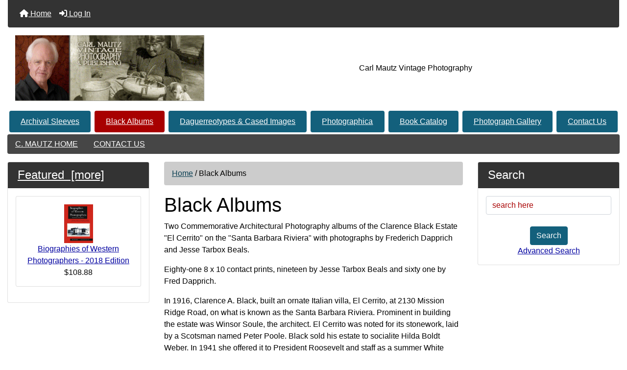

--- FILE ---
content_type: text/html; charset=utf-8
request_url: https://carlmautz.com/index.php?main_page=index&cPath=96&sort=5a&page=2
body_size: 10603
content:
<!DOCTYPE html>
<html dir="ltr" lang="en">
  <head>
    <meta charset="utf-8">
    <link rel="preload" href="https://code.jquery.com/jquery-3.7.1.min.js" integrity="sha256-/JqT3SQfawRcv/BIHPThkBvs0OEvtFFmqPF/lYI/Cxo=" crossorigin="anonymous" as="script">
    <link rel="preload" href="https://cdn.jsdelivr.net/npm/bootstrap@4.6.2/dist/css/bootstrap.min.css" integrity="sha384-xOolHFLEh07PJGoPkLv1IbcEPTNtaed2xpHsD9ESMhqIYd0nLMwNLD69Npy4HI+N" crossorigin="anonymous" as="style">
    <link rel="preload" href="https://cdn.jsdelivr.net/npm/bootstrap@4.6.2/dist/js/bootstrap.bundle.min.js" integrity="sha384-Fy6S3B9q64WdZWQUiU+q4/2Lc9npb8tCaSX9FK7E8HnRr0Jz8D6OP9dO5Vg3Q9ct" crossorigin="anonymous" as="script">
    <link rel="preload" href="https://cdnjs.cloudflare.com/ajax/libs/font-awesome/6.5.2/css/fontawesome.min.css" integrity="sha512-UuQ/zJlbMVAw/UU8vVBhnI4op+/tFOpQZVT+FormmIEhRSCnJWyHiBbEVgM4Uztsht41f3FzVWgLuwzUqOObKw==" crossorigin="anonymous" as="style">
    <link rel="preload" href="https://cdnjs.cloudflare.com/ajax/libs/font-awesome/6.5.2/css/solid.min.css" integrity="sha512-Hp+WwK4QdKZk9/W0ViDvLunYjFrGJmNDt6sCflZNkjgvNq9mY+0tMbd6tWMiAlcf1OQyqL4gn2rYp7UsfssZPA==" crossorigin="anonymous" as="style">
    <title>Black Albums : Zen Cart!, The Art of E-commerce</title>
    <meta name="viewport" content="width=device-width, initial-scale=1, minimum-scale=1, shrink-to-fit=no">
    <meta name="keywords" content="Photograph Gallery Book Catalog Contact Us Photographica Archival Sleeves Black Albums Daguerreotypes & Cased Images ecommerce, open source, shop, online shopping, store Black Albums">
    <meta name="description" content="Zen Cart! : Black Albums - Photograph Gallery Book Catalog Contact Us Photographica Archival Sleeves Black Albums Daguerreotypes & Cased Images ecommerce, open source, shop, online shopping, store">
    <meta name="author" content="Carl Mautz Vintage Photography & Publishing">
    <meta name="generator" content="shopping cart program by Zen Cart&reg;, https://www.zen-cart.com eCommerce">
        
    <base href="https://carlmautz.com/">
          <link href="https://carlmautz.com/index.php?main_page=index&amp;cPath=96&amp;page=2" rel="canonical">
            <link rel="stylesheet" href="https://cdn.jsdelivr.net/npm/bootstrap@4.6.2/dist/css/bootstrap.min.css" integrity="sha384-xOolHFLEh07PJGoPkLv1IbcEPTNtaed2xpHsD9ESMhqIYd0nLMwNLD69Npy4HI+N" crossorigin="anonymous">
    <link rel="stylesheet" href="https://cdnjs.cloudflare.com/ajax/libs/font-awesome/6.5.2/css/fontawesome.min.css" integrity="sha512-UuQ/zJlbMVAw/UU8vVBhnI4op+/tFOpQZVT+FormmIEhRSCnJWyHiBbEVgM4Uztsht41f3FzVWgLuwzUqOObKw==" crossorigin="anonymous">
    <link rel="stylesheet" href="https://cdnjs.cloudflare.com/ajax/libs/font-awesome/6.5.2/css/solid.min.css" integrity="sha512-Hp+WwK4QdKZk9/W0ViDvLunYjFrGJmNDt6sCflZNkjgvNq9mY+0tMbd6tWMiAlcf1OQyqL4gn2rYp7UsfssZPA==" crossorigin="anonymous">
<link href="includes/templates/bootstrap/css/stylesheet.css" rel="stylesheet">
<link href="includes/templates/bootstrap/css/stylesheet_360.css" rel="stylesheet">
<link href="includes/templates/bootstrap/css/stylesheet_361.css" rel="stylesheet">
<link href="includes/templates/bootstrap/css/stylesheet_364.css" rel="stylesheet">
<link href="includes/templates/bootstrap/css/stylesheet_365.css" rel="stylesheet">
<link href="includes/templates/bootstrap/css/stylesheet_ajax_search.css" rel="stylesheet">
<link href="includes/templates/bootstrap/css/stylesheet_bootstrap.carousel.css" rel="stylesheet">
<link href="includes/templates/bootstrap/css/stylesheet_bootstrap.lightbox.css" rel="stylesheet">
<link href="includes/templates/bootstrap/css/print_stylesheet.css" media="print" rel="stylesheet">
<style>
body {
    color: #000000;
    background-color: #ffffff;
}
a {
    color: #0000a0;
}
a:hover {
    color: #0056b3;
}
.form-control::placeholder,
.required-info,
span.alert {
    color: #a80000;
}
.alert-info {
    color: #13525e;    background-color: #d1ecf1;    border-color: #bee5eb;}
.rating {
    background-color: #322424;    color: #efa31d;}
.btn {
    color: #ffffff;
    background-color: #13607c;
    border-color: #13607c;
}
.btn:hover {
    color: #0056b3;
    background-color: #ffffff;
    border-color: #a80000;
}
#headerWrapper {
    background-color: #ffffff;
}
#tagline {
    color: #000000;
}
nav.navbar {
    background-color: #333333;
}
nav.navbar a.nav-link {
    color: #ffffff;
}
nav.navbar a.nav-link:hover {
    color: #cccccc;
    background-color: #333333;}
nav.navbar .navbar-toggler {
    color: #ffffff;
    background-color: #343a40;
    border-color: #343a40;
}
nav.navbar .navbar-toggler:hover {
    color: #cccccc;
    background-color: #919aa1;
    border-color: #919aa1;
}
nav.navbar .btn {
    color: #ffffff;    background-color: #13607c;    border-color: #13607c;}
nav.navbar .btn:hover {
    color: #0056b3;    background-color: #ffffff;    border-color: #a80000;}
#ezpagesBarHeader {
    background-color: #464646;
}
#ezpagesBarHeader a.nav-link {
    color: #ffffff;
}
#ezpagesBarHeader a.nav-link:hover {
    color: #cccccc;
    background-color: #363636;}
#navCatTabs a {
    color: #ffffff;
    background-color: #13607c;
    border-color: #13607c;}
#navCatTabs a.activeLink {
    background-color: #a80000;    color: #ffffff;    border-color: #a80000;}
#navCatTabs a:hover {
    color: #13607c;
    background-color: #ffffff;
    border-color: #13607c;}
#navCatTabs a.activeLink:hover {
    background-color: #ffffff;    color: #a80000;    border-color: #a80000;}
#navBreadCrumb ol {
    background-color: #cccccc;
}
#navBreadCrumb li {
    color: #000000;
}
#navBreadCrumb li a {
    color: #0a3f52;
}
#navBreadCrumb li a:hover {
    color: #003c52;
}
#footerWrapper {
    color: #000000;
    background-color: #ffffff;
}
.legalCopyright,
.legalCopyright a {
    color: #000000;
}
#ezpagesBarFooter {
    background-color: #464646;
}
#ezpagesBarFooter a.nav-link {
    color: #ffffff;
}
#ezpagesBarFooter a.nav-link:hover {
    color: #cccccc;
    background-color: #363636;}
.leftBoxCard,
.rightBoxCard {
    color: #000000;
    background-color: #ffffff;
}
.leftBoxHeading,
.rightBoxHeading {
    color: #ffffff;
    background-color: #333333;
}
.leftBoxHeading a,
.rightBoxHeading a {
    color: #ffffff;
}
.leftBoxHeading a:hover,
.rightBoxHeading a:hover {
    color: #cccccc;
}
#categoriesContent .badge,
#documentcategoriesContent .badge {
    color: #ffffff;
    background-color: #13607c;
}
.leftBoxCard .list-group-item,
.rightBoxCard .list-group-item {
    color: #0000a0;
    background-color: #ffffff;
}
.leftBoxCard .list-group-item:hover,
.rightBoxCard .list-group-item:hover {
    color: #003975;
    background-color: #cccccc;
}
.centerBoxContents.card {
    color: #000000;
    background-color: #ffffff;
}
.centerBoxHeading {
    color: #ffffff;
    background-color: #333333;
}
.categoryListBoxContents.card {
    color: #000000;
    background-color: #ffffff;
}
.categoryListBoxContents {
    background-color: #ffffff;
}
.categoryListBoxContents:hover {
    background-color: #efefef;
}
a.page-link {
    color: #000000;
    background-color: #cccccc;
    border-color: #cccccc;
}
a.page-link:hover {
    color: #ffffff;
    background-color: #0099cc;
    border-color: #0099cc;
}
.page-item.active span.page-link {
    color: #ffffff;
    background-color: #13607c;
}
.sideBoxContentItem {
    background-color: #ffffff;
}
.sideBoxContentItem:hover {
    background-color: #cccccc;
}
.centerBoxContents {
    background-color: #ffffff;
}
.centerBoxContents:hover {
    background-color: #efefef;
}
.centerBoxContentsListing:hover {
    background-color: #efefef;
}
.listingProductImage {
    min-width: 100px;
}
.productReviewCard:hover {
    background-color: #efefef;
}
.productBasePrice {
    color: #000000;
}
.normalprice {
    color: #000000;
}
.productSpecialPrice {
    color: #a80000;
}
.productPriceDiscount {
    color: #a80000;
}
.productSalePrice {
    color: #a80000;
}
.productFreePrice {
    color: #0000ff;
}
#addToCart-card-header {
    color: #ffffff;
    background-color: #036811;
}
#addToCart-card {
    border-color: #036811;
}
.btn.button_add_selected {
    background: #036811;
    color: #ffffff;
}
.btn.button_add_selected:hover {
    background: #007e33;
    color:#ffffff;
}
.btn.button_in_cart {
    background: #036811;
    color: #ffffff;
}
.fa-cart-plus {
    color: #036811;
}
.btn.button_in_cart:hover {
    background: #007e33;
    color: #ffffff;
}
a:hover > .fa-cart-plus {
    color: #007e33;
}
button.button_continue_checkout,
a.button_checkout {
    background-color: #ffd814;    color: #0f1111;    border-color: #fcd200;}
button.button_continue_checkout:hover,
a.button_checkout:hover {
    background-color: #f7ca00;    color: #0f1111;    border-color: #f2c200;}
button.button_confirm_order {
    background-color: #ffd814;    color: #0f1111;    border-color: #fcd200;}
button.button_confirm_order:hover {
    background-color: #f7ca00;    color: #0f1111;    border-color: #f2c200;}
#checkoutShippingDefault .progress-bar,
#checkoutPayment .progress-bar,
#checkoutConfirmationDefault .progress-bar,
#checkoutSuccessDefault .progress-bar {
    background-color: #036811!important;}
button.button_sold_out_sm, button.button_sold_out_sm:hover, button.button_sold_out, button.button_sold_out:hover {
    background-color: #a80000;    color: #ffffff;    border-color: #a80000;}
a.carousel-control-prev,
a.carousel-control-next {
    color: #000000;}
a.carousel-control-prev:hover,
a.carousel-control-next:hover {
    color: #000000;}
.banner-carousel .carousel-indicators li {
    background-color: #000000;}
.defaultAddress address {
    background-color: #036811;    color: #ffffff;}
.card.primary-address {
    border-color: #13607c;}
.card.primary-address > .card-header{
    background-color: #13607c;    color: #ffffff;}
</style>
    <script src="https://code.jquery.com/jquery-3.7.1.min.js" integrity="sha256-/JqT3SQfawRcv/BIHPThkBvs0OEvtFFmqPF/lYI/Cxo=" crossorigin="anonymous"></script>
    <script src="https://cdn.jsdelivr.net/npm/bootstrap@4.6.2/dist/js/bootstrap.bundle.min.js" integrity="sha384-Fy6S3B9q64WdZWQUiU+q4/2Lc9npb8tCaSX9FK7E8HnRr0Jz8D6OP9dO5Vg3Q9ct" crossorigin="anonymous"></script>
<script src="includes/templates/bootstrap/jscript/jscript_zca_bootstrap.js"></script>
<script src="includes/templates/bootstrap/jscript/ajax_search.min.js" defer></script>

<script src="includes/templates/bootstrap/jscript/jquery.matchHeight.min.js"></script>
<script>
$(document).ready(function() {
    $('.sideBoxContent .carousel-item .card').matchHeight();
});
</script>

<script>
if (typeof zcJS == "undefined" || !zcJS) {
  window.zcJS = { name: 'zcJS', version: '0.1.0.0' };
}

zcJS.ajax = function (options) {
  options.url = options.url.replace("&amp;", unescape("&amp;"));
  var deferred = jQuery.Deferred(function (d) {
      var securityToken = 'eb968b37985320430294bfbb98530ec9';
      var defaults = {
          cache: false,
          type: 'POST',
          traditional: true,
          dataType: 'json',
          timeout: 5000,
          data: jQuery.extend(true,{
            securityToken: securityToken
        }, options.data)
      },
      settings = jQuery.extend(true, {}, defaults, options);
      if (typeof(console.log) == 'function') {
          console.log( settings );
      }

      d.done(settings.success);
      d.fail(settings.error);
      d.done(settings.complete);
      var jqXHRSettings = jQuery.extend(true, {}, settings, {
          success: function (response, textStatus, jqXHR) {
            d.resolve(response, textStatus, jqXHR);
          },
          error: function (jqXHR, textStatus, errorThrown) {
              if (window.console) {
                if (typeof(console.log) == 'function') {
                  console.log(jqXHR);
                }
              }
              d.reject(jqXHR, textStatus, errorThrown);
          },
          complete: d.resolve
      });
      jQuery.ajax(jqXHRSettings);
   }).fail(function(jqXHR, textStatus, errorThrown) {
   var response = jqXHR.getResponseHeader('status');
   var responseHtml = jqXHR.responseText;
   var contentType = jqXHR.getResponseHeader("content-type");
   switch (response)
     {
       case '403 Forbidden':
         var jsonResponse = JSON.parse(jqXHR.responseText);
         var errorType = jsonResponse.errorType;
         switch (errorType)
         {
           case 'ADMIN_BLOCK_WARNING':
           break;
           case 'AUTH_ERROR':
           break;
           case 'SECURITY_TOKEN':
           break;

           default:
             alert('An Internal Error of type '+errorType+' was received while processing an ajax call. The action you requested could not be completed.');
         }
       break;
       default:
        if (jqXHR.status === 200) {
            if (contentType.toLowerCase().indexOf("text/html") >= 0) {
                document.open();
                document.write(responseHtml);
                document.close();
            }
         }
     }
   });

  var promise = deferred.promise();
  return promise;
};
zcJS.timer = function (options) {
  var defaults = {
    interval: 10000,
    startEvent: null,
    intervalEvent: null,
    stopEvent: null

},
  settings = jQuery.extend(true, {}, defaults, options);

  var enabled = new Boolean(false);
  var timerId = 0;
  var mySelf;
  this.Start = function()
  {
      this.enabled = new Boolean(true);

      mySelf = this;
      mySelf.settings = settings;
      if (mySelf.enabled)
      {
          mySelf.timerId = setInterval(
          function()
          {
              if (mySelf.settings.intervalEvent)
              {
                mySelf.settings.intervalEvent(mySelf);
              }
          }, mySelf.settings.interval);
          if (mySelf.settings.startEvent)
          {
            mySelf.settings.startEvent(mySelf);
          }
      }
  };
  this.Stop = function()
  {
    mySelf.enabled = new Boolean(false);
    clearInterval(mySelf.timerId);
    if (mySelf.settings.stopEvent)
    {
      mySelf.settings.stopEvent(mySelf);
    }
  };
};

</script>

<script>
jQuery(document).ready(function() {
    jQuery('form.sidebox-select-form select:required').each(function() {
        var theOptions = '';
        var optGroup = false;
        var isSelected = '';
        jQuery('option', this).each(function() {
            if (jQuery(this).val() == '') {
                optGroup = true;
                theOptions += '<optgroup label="'+jQuery(this).text()+'">';
            } else {
                isSelected = '';
                if (jQuery(this).is(':selected')) {
                    isSelected = ' selected="selected"';
                }
                theOptions += '<option value="'+jQuery(this).val()+'"'+isSelected+'>'+jQuery(this).text()+'</option>';
            }
        });
        if (optGroup === true) {
            theOptions += '</optgroup>';
        }
        jQuery(this).empty().append(theOptions);
        jQuery('optgroup', this).css({'font-style':'normal'});
        if (jQuery('select option:selected', this).length > 0) {
            jQuery(this).siblings('input[type="submit"], button[type="submit"]').attr('disabled', false).css('cursor', 'pointer');
        } else {
            jQuery(this).siblings('input[type="submit"], button[type="submit"]').attr('disabled', true).css('cursor', 'not-allowed');
        }
        jQuery(this).on('change', function() {
            jQuery(this).siblings('input[type="submit"], button[type="submit"]').attr('disabled', false).css('cursor', 'pointer');
        });
    });
});
</script>

    </head>

<body id="indexBody">
    <div id="search-wrapper" class="modal fade" role="dialog" aria-labelledby="search-modal-title" aria-hidden="true">
        <div class="modal-dialog">
            <div class="modal-content">
                <div class="modal-body container-fluid">
                    <button type="button" class="close" data-dismiss="modal" aria-label="Close"><i class="fas fa-times"></i></button>
                    <h5 class="modal-title mb-1" id="search-modal-title">What can we help you find?</h5>
                    <div class="form-group">
                        <form class="search-form">
                            <label for="search-input">Search:</label>
                            <input type="text" id="search-input" class="form-control" placeholder="Search here...">
                            <input id="search-page" type="hidden" value="http://carlmautz.com/index.php?main_page=search_result">
                        </form>
                    </div>
                    <div id="search-content" class="row"></div>
                </div>
            </div>
        </div>
    </div>
<div class="container-fluid" id="header-wrapper">
    <div class="row mb-3">
        <div class="col">
<!--bof-header logo and navigation display-->
<div id="headerWrapper" class="mt-2">
<!--bof-navigation display-->
    <div id="navMainWrapper">
        <div id="navMain">
            <nav class="navbar fixed-top mx-3 navbar-expand-lg rounded-bottom" aria-label="Navigation Bar">
                <button class="navbar-toggler" type="button" data-toggle="collapse" data-target="#navbarSupportedContent" aria-controls="navbarSupportedContent" aria-expanded="false" aria-label="Toggle navigation">
                    <i class="fas fa-bars"></i>
                </button>

                <div class="collapse navbar-collapse" id="navbarSupportedContent">
                    <ul class="navbar-nav mr-auto">
                        <li id="nav-home" class="nav-item" title="Home">
                            <a class="nav-link" href="https://carlmautz.com/index.php?main_page=index">
                                <i class="fas fa-home"></i> Home                            </a>
                        </li>
                        <li class="nav-item" title="Log In">
                            <a class="nav-link" href="https://carlmautz.com/index.php?main_page=login">
                                <i class="fas fa-sign-in-alt"></i> Log In                            </a>
                        </li>
<li class="nav-item dropdown d-lg-none">
    <a class="nav-link dropdown-toggle" href="#" id="categoryDropdown" role="button" data-toggle="dropdown" aria-haspopup="true" aria-expanded="false">
        Categories    </a>
    <div class="dropdown-menu" aria-labelledby="categoryDropdown">
        <ul class="m-0 p-0">
            <li><a class="dropdown-item" href="https://carlmautz.com/index.php?main_page=index&amp;cPath=94">Archival Sleeves</a></li>
            <li><a class="dropdown-item" href="https://carlmautz.com/index.php?main_page=index&amp;cPath=96"><span class="category-subs-selected">Black Albums</span></a></li>
            <li><a class="dropdown-item" href="https://carlmautz.com/index.php?main_page=index&amp;cPath=98">Daguerreotypes &amp; Cased Images</a></li>
            <li><a class="dropdown-item" href="https://carlmautz.com/index.php?main_page=index&amp;cPath=83">Photographica</a></li>
            <li><a class="dropdown-item" href="https://carlmautz.com/index.php?main_page=index&amp;cPath=11">Book Catalog</a></li>
            <li><a class="dropdown-item" href="https://carlmautz.com/index.php?main_page=index&amp;cPath=1">Photograph Gallery</a></li>
            <li><a class="dropdown-item" href="https://carlmautz.com/index.php?main_page=index&amp;cPath=58">Contact Us</a></li>
        </ul>
        <div class="dropdown-divider"></div><a class="dropdown-item" href="https://carlmautz.com/index.php?main_page=products_all">All Products ...</a>
    </div>
</li>
                    </ul>
                </div>
            </nav>
        </div>
    </div>
<!--eof-navigation display-->

<!--bof-branding display-->
<div id="navbar-spacer" class="mt-5 pt-4"></div>    <div id="logoWrapper">
        <div id="logo" class="row align-items-center px-3 pb-3">
            <div class="col-sm-4">
                <a id="hdr-img" class="d-block" href="https://carlmautz.com/index.php?main_page=index" aria-label="Site Logo">
                    <img src="includes/templates/template_default/images/logo.gif" title="eCommerce by ArtOfLogic.Com" alt="(image for) eCommerce by ArtOfLogic.Com" width="1024" height="355">                </a>
            </div>
            <div id="taglineWrapper" class="col-sm-8 text-center">
                <div id="tagline" class="text-center">Carl Mautz Vintage Photography</div>
            </div>
        </div>
    </div>
<!--eof-branding display-->
<!--eof-header logo and navigation display-->

<!--bof-optional categories tabs navigation display-->
<div id="categoriesTabs" class="d-none d-lg-block">
<nav class="nav nav-pills nav-fill" id="navCatTabs">
  <a class="nav-item nav-link m-1" href="https://carlmautz.com/index.php?main_page=index&amp;cPath=94">Archival Sleeves</a>   <a class="nav-item nav-link m-1 activeLink" href="https://carlmautz.com/index.php?main_page=index&amp;cPath=96">Black Albums</a>   <a class="nav-item nav-link m-1" href="https://carlmautz.com/index.php?main_page=index&amp;cPath=98">Daguerreotypes & Cased Images</a>   <a class="nav-item nav-link m-1" href="https://carlmautz.com/index.php?main_page=index&amp;cPath=83">Photographica</a>   <a class="nav-item nav-link m-1" href="https://carlmautz.com/index.php?main_page=index&amp;cPath=11">Book Catalog</a>   <a class="nav-item nav-link m-1" href="https://carlmautz.com/index.php?main_page=index&amp;cPath=1">Photograph Gallery</a>   <a class="nav-item nav-link m-1" href="https://carlmautz.com/index.php?main_page=index&amp;cPath=58">Contact Us</a> </nav>
</div>
<!--eof-optional categories tabs navigation display-->

<!--bof-header ezpage links-->
<div id="ezpagesBarHeader" class="ezpagesBar rounded">
<ul class="nav nav-pills">
  <li class="nav-item"><a class="nav-link" href="https://carlmautz.com/">C. MAUTZ HOME</a></li>
  <li class="nav-item"><a class="nav-link" href="https://carlmautz.com/index.php?main_page=page&amp;id=3">CONTACT US</a></li>
</ul>
</div>
<!--eof-header ezpage links-->
</div>

        </div>
    </div>
</div>

<div class="container-fluid" id="mainWrapper">
    <div class="row">
 
        <div id="navColumnOne" class="col-sm-3 d-none d-lg-block">
            <div id="navColumnOneWrapper"><div id="featured-leftBoxCard" class="leftBoxCard card mb-3">
    <h4 id="featured-leftBoxHeading" class="leftBoxHeading card-header"><a href="https://carlmautz.com/index.php?main_page=featured_products">Featured&nbsp;&nbsp;[more]</a></h4>
    <div id="featuredContent" class="sideBoxContent text-center p-3">
<div class="card mb-3 p-3 sideBoxContentItem"><a href="https://carlmautz.com/index.php?main_page=product_info&amp;cPath=11&amp;products_id=1535" title="Biographies of Western Photographers - 2018 Edition"><img src="images/Bios-cover-3.jpg" title="Biographies of Western Photographers - 2018 Edition" alt="(image for) Biographies of Western Photographers - 2018 Edition" width="59" height="80"><br>Biographies of Western Photographers - 2018 Edition</a><div><span class="mx-auto w-100 p-1 productBasePrice">$108.88</span></div></div></div>
</div>
</div>
        </div>
        <div class="col-12 col-lg-6">
            <div id="navBreadCrumb">
                <ol class="breadcrumb">
  <li><a href="https://carlmautz.com/">Home</a></li><li><span class="breadcrumb-separator">&nbsp;/&nbsp;</span>Black Albums</li>
                </ol>
            </div>
            <main>
<div id="indexProductList" class="centerColumn">
    <h1 id="indexProductList-pageHeading" class="pageHeading">Black Albums</h1>

    <div id="indexProductList-cat-wrap">

        <div id="indexProductList-content" class="content">
            <p>Two Commemorative Architectural Photography albums of the Clarence Black Estate &quot;El Cerrito&quot; on the &quot;Santa Barbara Riviera&quot; with photographs by Frederich Dapprich and Jesse Tarbox Beals.</p>

<p>Eighty-one 8 x 10 contact prints, nineteen by Jesse Tarbox Beals and sixty one by Fred Dapprich.</p>

<p>In 1916, Clarence A. Black, built an ornate Italian villa, El Cerrito, at 2130 Mission Ridge Road, on what is known as the Santa Barbara Riviera. Prominent in building the estate was Winsor Soule, the architect. El Cerrito was noted for its stonework, laid by a Scotsman named Peter Poole. Black sold his estate to socialite Hilda Boldt Weber. In 1941 she offered it to President Roosevelt and staff as a summer White House, and FDR would have accepted had it not been for the attack on Pearl Harbor. Two years later, Mrs. Weber conveyed the estate to the sisters of the religious of the Sacred Heart of Mary, who operated it for many years as the Marymount School for Girls. Marymount is currently a non-denominational, coeducational school, kindergarten through ninth grade, and one of the Riviera&#39;s proudest assets.</p>

<p>Winsor Soule -</p>

<p>The most influential style in Santa Barbara is, without a doubt, the Spanish Colonial. And Spanish Colonial architecture is enchanting. Starting in 1916 (with the San Diego Expo), Spanish Colonial took California, and especially Santa Barbara, by storm. Rather than look to California&#39;s historical missions, architects looked to Spanish and Mediterranean roots for inspiration. In the hands of architects such as Winsor Soule, Edward Plunkett, and Reginald Johnson, Spanish Colonial architecture transports the visitor to another world.</p>

<p>About 1913, Ray teamed with another prominent architect, Winsor Soule. Together they designed buildings for Cate School in Carpinteria, as well as homes on the upper Eastside, one of which was for artist Reginald Vaughn at 316 East Los Olivos Street. Their largest commission was the YMCA building at 110 West Carrillo Street, an interesting mix of Mission Revival and Italian styles. This building was torn down in 1986.</p>

<p>1924 publication of Spanish Farm Houses and Minor Public Buildings&nbsp; by Winsor Soule</p>

<p>Soule, Murphy and Hastings ( Soule, Winsor (b. 1883) / Murphy, John Frederic (1887-1957) / Hastings, Theodore Mitchell - University of California at Santa Barbara, Architecture &amp; Design Collection</p>

<p>Fred R. Dapprich -</p>

<p>Photographed the Louise and Walter Arensberg foyer with sculptures by Brancusi.</p>

<p>Portraits of dancer Zora have been available on the market.</p>

<p>Automobile Club of Southern California collection, 1892-1963, at the Huntington Library includes photographs by Daprich.</p>

<p>&ldquo;Fred Dapprich was a very well known man. He worked with Rudolf M. Schindler and some of the early architects. And Harwell H. Harris, too, for that matter--because I remember seeing his name when I was first beginning association with these architects.&nbsp; . . .&nbsp; the architectural photographers of that period were mostly specialists in interiors--and exteriors, of course, too--but they were good. They were the forerunners of some of the work that was done in later years.&rdquo; Julius Shulman interview, 1990 Jan. 12 - Feb. 3, Archives of American Art, Smithsonian Institution</p>

<p>Jesse Tarbox Beals -</p>

<p>Jessie Tarbox Beals was a pioneer in the field of photography, becoming the first woman to be hired as a staff photographer on a U.S. newspaper. She was featured in a 1913 The New York Times article about women photographers and described a recent project&mdash;&ldquo;photographing tenement-house conditions for the purpose of reform.&rdquo; She was published in the New York Times, Ladies&rsquo; Home Journal, Town and Country, and Harper&rsquo;s Bazaar during the course of her career.</p>

<p>Beals and her daughter moved to Santa Barbara in the summer of 1928. In California she specialized in architectural and garden imagery for the wealthy and celebrities in the film business, and in the summer of 1929, she moved to Hollywood, but after the stock market crash, she moved back to New York and renewed her photography career.</p>

<p>Clarence A. Black - Clarence A. Black was the Detroit City controller who became the first President of Henry Ford&rsquo;s initial effort at manufacturing the automobile, i.e., the Detroit Automobile Company in 1900. Eventually, Ford parted ways with the company, and it reformed as the Cadillac Motor Car Company with Clarence A. Black as its President. In1895, Black married to Mary Corning Winslow, daughter of John Winslow, financier of the Civil War vessel &ldquo;Monitor.&rdquo; For health reasons, the Blacks moved to Los Angeles and then Santa Barbara. Mary Black became a noted artist in Los Angeles, Santa Barbara and Monterey.&nbsp; Mr. Black donated the funds necessary to build the Faulkner Gallery in Santa Barbara so Mary and other artists could show their work. Mary bought the old Abrego Adobe in Monterey for her studio, which is now a woman&rsquo;s club.</p>

<p>Hilda Boldt Weber</p>

<p>&ldquo;In 1936, as the opulent mansion known as Casa Encantada began rising above the hills of Bell-Air, Calif., its owner, aspiring Hollywood socialite Hilda Boldt Weber, hoped that the ostentatious structure would provide her with the means to become the talk of Tinseltown. She had already hired architect-to-the-stars James Dolena to draw up the plans for the Georgian-style Bellagio Road estate, so it was a natural decision to tap the most prominent decorator of the times, Terence Harold Robsjohn-Gibbings, to appoint the interior. *** Robsjohn-Gibbings ultimately designed more than 200 pieces at a cost of about $3.5 million, and it proved to be the pinnacle of his formidable career. ... the house and its contents remained intact even after bad investments and gambling debts forced Weber to sell it to hotelier Conrad Hilton in 1950....&rdquo; Art &amp; Antiques, by Christy Grosz, 2/1/2009</p>

<p>The gossipy Movieland Directory states abruptly that in the &ldquo;1940s [ Hilda Boldt Weber ] built a huge estate here [Bell Air] in 1940s before running through millions and dying broke by slitting her own throat.&rdquo;</p>

<p>Peter Poole - The Larco Building has been registered as historic building in Santa Barbara and is renowned for its stone masonry by Peter Poole. In 1903 Poole built his own family home our of sandstone. &ldquo;Of a unique design, it contained a bathroom, pantry. and closets and in addition to seven rooms. ...beautifully chiseled posts as well as the finely crafter altar rail fence/seat. Known as Hawthorn Den, it continues to grace Santa Barbara, testifying to the eternal attraction as well as permanence of stone construction.&rdquo; Stone Architecture in Santa Barbara by the Santa Barbara Conservancy.</p>        </div>
    </div>

    <div id="indexProductList-filterRow" class="row">
        <div class="col">
<div id="listingDisplayOrderSorter" class="row">
    <label for="disp-order-sorter" class="mb-0 mt-1 mx-2">Sort by:</label>
<form name="sorter_form" action="https://carlmautz.com/index.php?main_page=index" method="get" class="form-inline"><input type="hidden" name="main_page" value="index"><input type="hidden" name="cPath" value="96"><input type="hidden" name="sort" value="5a"><input type="hidden" name="page" value="2"><select class="custom-select"  name="disp_order" id="disp-order-sorter" onchange="this.form.submit();">
  <option value="8" selected="selected">Recommended</option>
  <option value="1">Product Name</option>
  <option value="2">Product Name - desc</option>
  <option value="3">Price - low to high</option>
  <option value="4">Price - high to low</option>
  <option value="5">Model</option>
  <option value="6">Date Added - New to Old</option>
  <option value="7">Date Added - Old to New</option>
</select>
</form></div>
        </div>
    </div>
    <div class="p-3"></div>
<div id="productsListing" class="listingCenterColumn">
    <div id="productsListing-topRow" class="d-flex align-items-center justify-content-between flex-column flex-md-row">
        <div id="productsListing-topNumber" class="topNumber">Displaying <strong>11</strong> to <strong>11</strong> (of <strong>11</strong> Products)</div>
        <div id="productsListing-topLinks" class="topLinks">
            <nav aria-label="Pagination, now on page 2">
<ul class="pagination float-right">
<li class="page-item"><a class="page-link" href="https://carlmautz.com/index.php?main_page=index&amp;cPath=96&amp;sort=5a&amp;disp_order=8" title="Previous Page" aria-label="Go to Previous Page">[&laquo;&nbsp;Prev]</a></li><li class="page-item"><a class="page-link" href="https://carlmautz.com/index.php?main_page=index&amp;cPath=96&amp;sort=5a&amp;disp_order=8" title="Page 1" aria-label="Go to Page 1">1</a></li> <li class="page-item active" aria-current="true" aria-label="Current Page, Page 2"><span class="page-link">2</span></li></ul>
</nav>        </div>
    </div>
<table id="cat96Table" class="tabTable table-bordered table-striped table-hover">
    <tr class="productListing-rowheading">
<th class="productListing-heading text-center" scope="col"><a href="https://carlmautz.com/index.php?main_page=index&amp;cPath=96&amp;disp_order=8&amp;page=1&amp;sort=1a" title="Sort products ascendingly by Model" class="productListing-heading" rel="nofollow">Model</a></th>
<th class="productListing-heading text-center" scope="col"><a href="https://carlmautz.com/index.php?main_page=index&amp;cPath=96&amp;disp_order=8&amp;page=1&amp;sort=2a" title="Sort products ascendingly by Weight" class="productListing-heading" rel="nofollow">Weight</a></th>
<th class="productListing-heading text-center" scope="col"><span class="sr-only">Product Image</span></th>
<th class="productListing-heading text-center" scope="col"><a href="https://carlmautz.com/index.php?main_page=index&amp;cPath=96&amp;disp_order=8&amp;page=1&amp;sort=4a" title="Sort products ascendingly by Product Name" class="productListing-heading" rel="nofollow">Product Name</a></th>
<th class="productListing-heading text-center" scope="col"><a href="https://carlmautz.com/index.php?main_page=index&amp;cPath=96&amp;disp_order=8&amp;page=1&amp;sort=5d" title="Sort products descendingly by Price" class="productListing-heading" rel="nofollow">Price+</a></th>
    </tr>
    <tr class="productListing-odd">
<td class="productListing-data text-center">Fred Dapprich</td>
<td class="productListing-data text-right">0</td>
<td class="productListing-data text-center"><a href="https://carlmautz.com/index.php?main_page=product_info&amp;cPath=96&amp;products_id=1637" title="Statuary"><img src="images/48.jpg" title="Statuary" alt="(image for) Statuary" width="63" height="80" class="img-fluid listingProductImage" loading="lazy"></a></td>
<td class="productListing-data"><p class="itemTitle h5">
                        <a class="" href="https://carlmautz.com/index.php?main_page=product_info&amp;cPath=96&amp;products_id=1637">Statuary</a>
                        </p><div class="listingDescription">Statuary Two Commemorative Architectural Photography albums of the Clarence Black Estate &quot;El Cerrito&quot; on the &quot;Santa Barbara...</div></td>
<td class="productListing-data text-right"><div class="pl-dp"></div><a class="p-2 btn mt-2 button_buy_now listingBuyNowButton" href="https://carlmautz.com/index.php?main_page=index&amp;cPath=96&amp;sort=5a&amp;page=2&amp;disp_order=8&amp;action=buy_now&amp;products_id=1637">Buy Now</a></td>
    </tr>
</table>
    <div id="productsListing-bottomRow" class="d-flex align-items-center justify-content-between flex-column flex-md-row">
        <div id="productsListing-bottomNumber" class="bottomNumber">Displaying <strong>11</strong> to <strong>11</strong> (of <strong>11</strong> Products)</div>
        <div id="productsListing-bottomLinks" class="bottomLinks">
            <nav aria-label="Pagination, now on page 2">
<ul class="pagination float-right">
<li class="page-item"><a class="page-link" href="https://carlmautz.com/index.php?main_page=index&amp;cPath=96&amp;sort=5a&amp;disp_order=8" title="Previous Page" aria-label="Go to Previous Page">[&laquo;&nbsp;Prev]</a></li><li class="page-item"><a class="page-link" href="https://carlmautz.com/index.php?main_page=index&amp;cPath=96&amp;sort=5a&amp;disp_order=8" title="Page 1" aria-label="Go to Page 1">1</a></li> <li class="page-item active" aria-current="true" aria-label="Current Page, Page 2"><span class="page-link">2</span></li></ul>
</nav>        </div>
    </div>
</div>
</div>
            </main>
        </div>
    
        <div id="navColumnTwo" class="col-sm-3 d-none d-lg-block">
            <div id="navColumnTwoWrapper"><div id="search-rightBoxCard" class="rightBoxCard card mb-3">
    <h4 id="search-rightBoxHeading" class="rightBoxHeading card-header">Search</h4>
    <div id="searchContent" class="sideBoxContent text-center p-3"><form name="quick_find" action="https://carlmautz.com/index.php?main_page=search_result" method="get"><input type="hidden" name="main_page" value="search_result"><input type="hidden" name="search_in_description" value="1"><input class="form-control" type="text" name="keyword" placeholder="search here" aria-label="search here"><br><button type="submit" class="btn button_search">Search</button><br><a href="https://carlmautz.com/index.php?main_page=search">Advanced Search</a></form></div></div>
</div>
        </div>
    </div>
</div>

<div class="container-fluid" id="footer-wrapper">
    <div class="row mt-3">
        <div class="col">


<div id="footerWrapper">

<!--bof-navigation display -->

<!--eof-navigation display -->

<!--bof-ip address display -->
<div id="siteinfoIP" class="text-center">Your IP Address is:   18.221.241.60</div>
<!--eof-ip address display -->

<!--bof-banner #5 display -->
<!--eof-banner #5 display -->

<!--bof- site copyright display -->
<div id="siteinfoLegal" class="legalCopyright text-center">Copyright &copy; 2026 <a href="https://carlmautz.com/index.php?main_page=index">Carl Mautz Vintage Photography & Publishing</a>. Powered by <a href="https://www.zen-cart.com" rel="noopener noreferrer" target="_blank">Zen Cart</a></div>
<!--eof- site copyright display -->


</div>

            <div class="text-center">Parse Time: n/a - Number of Queries: 73 - Query Time: 0.042199373245239</div>
        </div>
    </div>

<!--bof- banner #6 display -->
<!--eof- banner #6 display -->
    <a href="#" id="back-to-top" class="btn" title="Back to top" aria-label="Back to top" role="button"><i aria-hidden="true" class="fas fa-chevron-circle-up"></i></a>
</div>
<script defer src="https://static.cloudflareinsights.com/beacon.min.js/vcd15cbe7772f49c399c6a5babf22c1241717689176015" integrity="sha512-ZpsOmlRQV6y907TI0dKBHq9Md29nnaEIPlkf84rnaERnq6zvWvPUqr2ft8M1aS28oN72PdrCzSjY4U6VaAw1EQ==" data-cf-beacon='{"version":"2024.11.0","token":"e5e8cdd5995448bd97502f95d07222c1","r":1,"server_timing":{"name":{"cfCacheStatus":true,"cfEdge":true,"cfExtPri":true,"cfL4":true,"cfOrigin":true,"cfSpeedBrain":true},"location_startswith":null}}' crossorigin="anonymous"></script>
</body>
</html>
